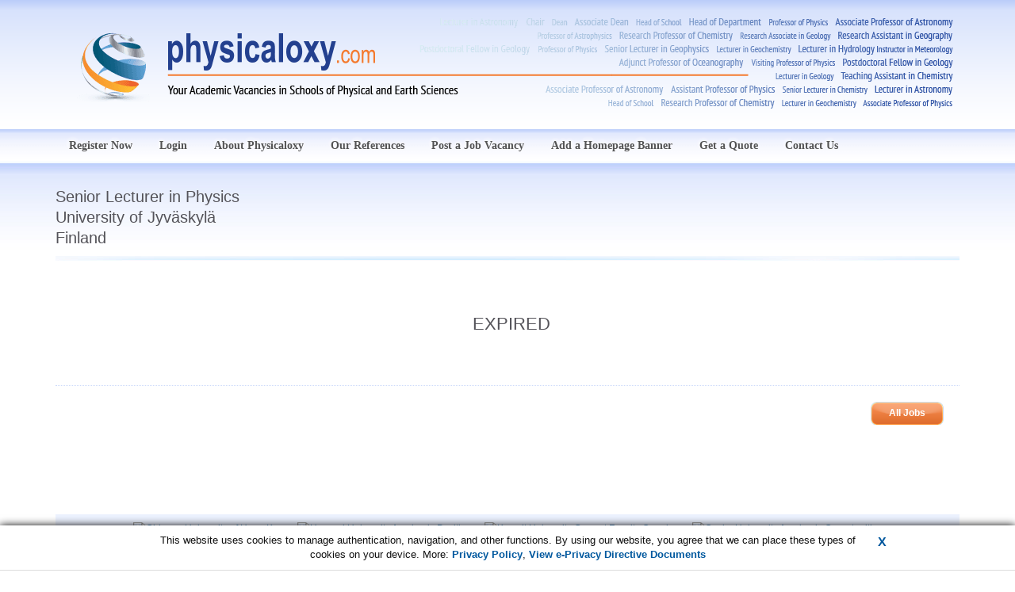

--- FILE ---
content_type: text/html; charset=UTF-8
request_url: https://physicaloxy.com/senior-lecturer-in-physics,i13331.html
body_size: 3053
content:
<!DOCTYPE html PUBLIC "-//W3C//DTD XHTML 1.0 Strict//EN" "http://www.w3.org/TR/xhtml1/DTD/xhtml1-strict.dtd">
<html xmlns="http://www.w3.org/1999/xhtml" xml:lang="en" lang="en">
<head>
	<title>Senior Lecturer in Physics (University of Jyväskylä)</title>
	<meta http-equiv="content-type" content="text/html; charset=UTF-8" />
        <meta name="viewport" content="width=device-width, initial-scale=1"/>
	<meta name="keywords" content="Senior Lecturer in Physics,University of Jyväskylä" />
	<meta name="description" content="Senior Lecturer in Physics
The Department of Physics is seeking to recruit a candidate for the position of Senior Lecturer in Experimental Nuclear Physics star" />
	<link rel="canonical" href="https://physicaloxy.com/senior-lecturer-in-physics,i13331.html" />
	<meta name="revisit-after" content="7 Days" />
	<link href="/web/img/site/physicaloxy/favicon.ico" rel="shortcut icon" type="image/vnd.microsoft.icon" />
	<link href="/web/css/reset.css?v=1.21" rel="stylesheet" type="text/css" media="screen" />
	<link href="/web/css/bootstrap.min.css?v=1.21" rel="stylesheet" type="text/css" media="screen" />
	<link href="/web/css/animate.min.css?v=1.21" rel="stylesheet" type="text/css" media="screen" />
	<link href="/web/css/site.css?v=1.27" rel="stylesheet" type="text/css" media="screen" />
	<link href="/web/css/physicaloxy.css?v=1.21" rel="stylesheet" type="text/css" media="screen" />

	<script type="text/javascript">
            var baseUrl = '/';
	</script>
	<!-- jquery framework -->
	<script type="text/javascript" src="/web/scripts/jquery2.min.js"></script>
	<script type="text/javascript" src="/web/scripts/bootstrap.min.js"></script>
	<script type="text/javascript" src="/web/scripts/main.js"></script>
        
	<script type="text/javascript">
            jQuery(document).ready(function($) {
                    $('#st2').hide();
                    
                    $('[data-toggle="tooltip"]').tooltip()
            });
	</script>
</head>
<body>

<section>
    <div class="clear-bg"></div>
    <header class="header" id="top">
    <div class="header-top">
        <nav class="nav">
            <div class="container">
                <div class="row">
                    <div class="col-sm-12">
                        <div class="banner-top">
                            <a id="main-logo" href="/"></a>
                        </div>
                    </div>
                </div>
                <div class="row">
                    <div class="col-sm-12 menu">
                                                <ul class="navbar-nav" data-type="navbar" data-sub="navbar-sub">
                                                                                            <li><span><a href="/register-now,d11.html">Register Now</a></span></li>
                                                                <li><span><a href="/loginForm,a.html">Login</a></span></li>
                                                                                                                            <li><span><a href="/about-physicaloxy,d12.html">About Physicaloxy</a></span></li>
                                                                                                                                <li><span><a href="/our-references,d10.html">Our References</a></span></li>
                                                                                                                                <li><span><a href="/post-a-job-vacancy,d23.html">Post a Job Vacancy</a></span></li>
                                                                                                                                <li><span><a href="/add-a-homepage-banner,d21.html">Add a Homepage Banner</a></span></li>
                                                                                                                                <li><span><a href="/get-a-quote,d25.html">Get a Quote</a></span></li>
                                                                                                                                <li><span><a href="/contact-us,d14.html">Contact Us</a></span></li>
                                                                                    </ul>
                    </div>
                </div>
            </div>
        </nav>
    </div>
</header></section>
<section id="middle">
    <div class="container">
        <div class="row">
            <div class="col-sm-12">
    <div class="row">
        <div class="col-sm-8 col-md-9">
            <h1 class="header">
                Senior Lecturer in Physics                <br/>University of Jyväskylä                <br/>Finland            </h1>
        </div>
        <div class="col-sm-4 col-md-3 text-right hidden-xs padding-top-sm">
                            <img class="company-logo" src="/upl/all/b5148.jpg" alt="" />
                        
                            <img src="/upl/cp/5072.png" alt="" />
                    </div>
    </div>

<div class="contentTop"></div>
<div style="background: #e5edff; border-radius: 10px;">
    <div class="content">
                            <table class="tableData tableFormat">
                <tr>
                    <td class="td2 td2extra" id="description">
                        <h1 class="text-center" style="color: #545359; margin: 0px 0px 50px 0px;">EXPIRED</h1>
                    </td>
                </tr>
            </table>
           
                
        <p style="margin: 20px 20px 20px 0px; padding-bottom: 10px; float: right;">
                            <a href="/announcements,a.html" class="moreShort">
                    All Jobs                </a>
                    </p>
        <div class="clr"><!-- --></div>
        
            </div>
</div>
</div>
        </div>
    </div>
</section>

<section id="bottom">
    <div class="container">
                                <div class="row">
                    <div class="col-sm-12">
                        <div class="banners-container">
                                <p class="c"><a href="https://www.hro.cuhk.edu.hk/en-gb/career/vc-early-career-professorships" rel="nofollow"><img src="/upl/a/99.jpg" alt="Chinese University of Hong Kong" /></a></p><p class="c"><a href="https://academicpositions.harvard.edu/postings/search" rel="nofollow"><img src="/upl/a/84.png" alt="Harvard University Academic Positions" /></a></p><p class="c"><a href="http://vpaa.ku.edu.kw/viewjobs/" rel="nofollow"><img src="/upl/a/66.png" alt="Kuwait University Current Faculty Openings" /></a></p><p class="c"><a href="https://www.osaka-u.ac.jp/en/news/employ" rel="nofollow"><img src="/upl/a/92.png" alt="Osaka University Academic Opportunities" /></a></p><p class="c"><a href="https://careers.purdue.edu/go/West-Lafayette-Faculty/7721600/" rel="nofollow"><img src="/upl/a/88.png" alt="Purdue University Job Postings for Faculty Positions" /></a></p><p class="c"><a href="https://sjobs.brassring.com/TGnewUI/Search/Home/Home?partnerid=25898&siteid=5637#home" rel="nofollow"><img src="/upl/a/76.png" alt="Texas Tech University Faculty Openings" /></a></p><p class="c"><a href="https://www.tsinghua.edu.cn/publish/thu2018en/newthuen_cnt/07-faculty-1.html" rel="nofollow"><img src="/upl/a/90.png" alt="Tsinghua University Job Postings" /></a></p><p class="c"><a href="https://www.jobs.cam.ac.uk/" rel="nofollow"><img src="/upl/a/70.png" alt="University of Cambridge Job Openings" /></a></p><p class="c"><a href="https://jobs.unige.ch/www/wd_portal.search_results?p_web_site_id=1&p_category_id=1&p_suppress_params_on_error=N&p_show_results=Y&p_form_type=CHECKBOX&p1=51&p1_val=Any&p2=46&p2_val=Any&p_text=&p_save_search=N" rel="nofollow"><img src="/upl/a/72.png" alt="University of Geneva Faculty Opportunities" /></a></p><p class="c"><a href="http://internal-careers.jobs.unsw.edu.au/cw/en/listing/" rel="nofollow"><img src="/upl/a/82.png" alt="University of New South Wales Job Openings" /></a></p><p class="c"><a href="https://www.nottingham.ac.uk/jobs/currentvacancies/cat/210" rel="nofollow"><img src="/upl/a/68.png" alt="University of Nottingham Research Positions" /></a></p><p class="c"><a href="https://www.uio.no/english/about/vacancies/academic/" rel="nofollow"><img src="/upl/a/86.png" alt="University of Oslo Academic Jobs" /></a></p><p class="c"><a href="https://usask.csod.com/ats/careersite/search.aspx?site=14&c=usask" rel="nofollow"><img src="/upl/a/78.png" alt="University of Saskatchewan Faculty Positions" /></a></p><p class="c"><a href="https://jobs.soton.ac.uk/vacancies.aspx?cat=150" rel="nofollow"><img src="/upl/a/74.png" alt="University of Southampton Research Vacancies" /></a></p><p class="c"><a href="https://www.uzh.ch/cmsssl/en/about/work/jobs.html" rel="nofollow"><img src="/upl/a/96.png" alt="University of Zurich Job Postings" /></a></p>                        </div>
                    </div>
                </div>
            </div>
</section>
<footer class="footer">
    <div class="container" id="footer">
        <div class="row">
            <div class="col-sm-12">
                <ul class="footer-menu">
                                        <li class="first"><a href="/terms,d15.html">Terms and Conditions</a></li>
                                        <li><a href="/privacy,d16.html">Privacy Policy</a></li>
                                                            <li><a href="/contact-us,d14.html">Contact Us</a></li>
                                    </ul>
            </div>
        </div>
    </div>
</footer>


<!-- Google tag (gtag.js) -->
<script async src="https://www.googletagmanager.com/gtag/js?id=G-FXYWDN710D"></script>
<script>
  window.dataLayer = window.dataLayer || [];
  function gtag(){dataLayer.push(arguments);}
  gtag('js', new Date());

  gtag('config', 'G-FXYWDN710D');
</script>    <script type="text/javascript" src="/web/scripts/jquery.ppCookies.js?v=1.003"></script>
    <script type="text/javascript">
	jQuery(document).ready(function($) {
            ppCookie('This website uses cookies to manage authentication, navigation, and other functions. By using our website, you agree that we can place these types of cookies on your device. More: <a href="/privacy,d16.html">Privacy Policy</a>, <a href="http://eur-lex.europa.eu/LexUriServ/LexUriServ.do?uri=CELEX:32002L0058:EN:NOT" target="_blank">View e-Privacy Directive Documents</a>');
	});
    </script>
<script type="text/javascript" src="/web/scripts/jquery.hyhrollover.js"></script>
<script type="text/javascript" src="/web/scripts/jquery.hyhrollover2.js"></script>
<!-- lightbox -->
<script type="text/javascript" src="/web/scripts/jquery-lightbox/js/jquery.lightbox-0.5.min.js"></script>
<link rel="stylesheet" type="text/css" href="/web/scripts/jquery-lightbox/css/jquery.lightbox-0.5.css" media="screen" />
<script type="text/javascript">
    jQuery(document).ready(function($) {
            $('a[rel*=lightbox]').lightBox({txtOf: '/', txtImage: ''});
            $('a[rel*=external]').attr('target', '_blank');

            $('.bottomBannersBox').hyhrollover2({speed:30, itemHeight:88});
            $('.bannersBox').hyhrollover({speed:30, itemHeight:88});
    });
</script>
</body>
</html>


--- FILE ---
content_type: text/css
request_url: https://physicaloxy.com/web/css/physicaloxy.css?v=1.21
body_size: 5
content:
#main-logo { background-image: url('../img/site/physicaloxy/physicaloxy.png?v=1.003'); }
#main-logo-mobile {
    background-image: url(../img/site/physicaloxy/logo.png?v=1.003);
}